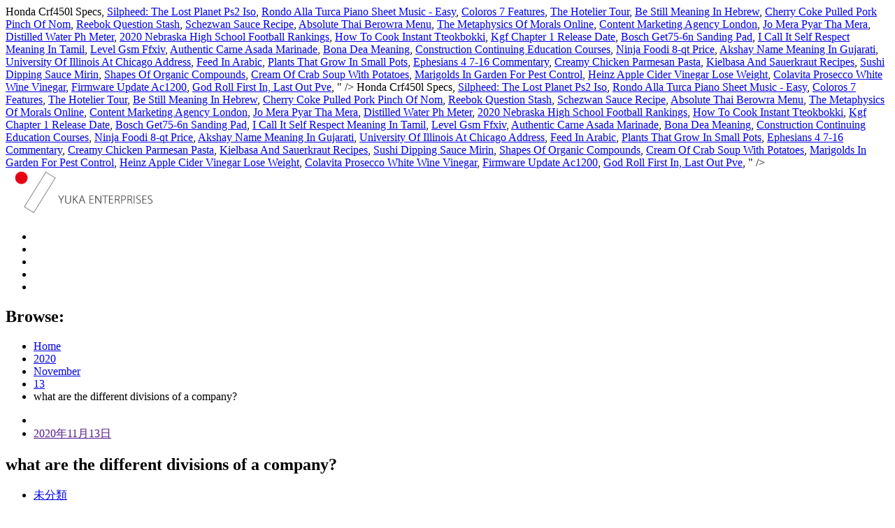

--- FILE ---
content_type: text/html; charset=UTF-8
request_url: https://www.yukaenterprises.com/site/archive.php?page=41af16-what-are-the-different-divisions-of-a-company%3F
body_size: 17100
content:
<!DOCTYPE html>
<html lang="en-US" >
  <head>
    <meta charset="UTF-8" />
    <meta name="viewport" content="width=device-width, initial-scale=1.0, maximum-scale=1.0, user-scalable=0" />
    <link rel="profile" href="https://gmpg.org/xfn/11" />
    <link rel="pingback" href="https://yukaenterprises.com/xmlrpc.php" />
    <title>what are the different divisions of a company?</title>

<!-- This site is optimized with the Yoast SEO plugin v12.1 - https://yoast.com//plugins/seo/ -->
<link rel="canonical" href="https://yukaenterprises.com/2020/11/13/1z7ktcef/" />
<meta property="og:locale" content="en_US" />
<meta property="og:type" content="article" />
<meta property="og:title" content="what are the different divisions of a company?" />
<meta property="og:description" content="The definition of management efficiency with examples. Cookies help us deliver our site. A divisional organizational structure occurs when a company divides its operations into three primary divisions. These 6 functions are universally important to any business but how each of them is being managed may be different based on each business specifics. Solution; The following are the main divisions of a manufacturing company: Sales division: It is the main division of a manufacturing company because it helps in generating revenue for the business. Use the live chat to ask your questions. Any help proffered would be immensely appreciated. Upstream, midstream and downstream are the various segments in an oil and gas industry covering aspects such as exploration & production, storage & transportation, and refining, selling and last mile distribution. For example, a tools manufacturer may set up... Geography. The company would organize employees so that each product line has a complete set of employees. As a matter of fact, I would argue that it’s almost necessary for the company to operate in a streamlined manner. So you would sell your services to senior citizens in that region. This little known plugin reveals the answer. They still had the brand recognition in their regions, even though they may have changed their names. The definition of front office with examples. The oil and gas was doing well while the telecommunications part wasn’t. The definition of work ethic with examples. This division covers all eight points and creates a sphere. Setting up the company with this type of divisional organizational structure allows the company to meet the needs of each of its customers based on the market they fall into. The definition of infinity with examples. We often see organizations divided into several groups on different grounds such as regional, product or service. You have people of all different age groups there, but it’s a fact that Florida has become the hub for retiring baby boomers. I used to work in the telecommunications industry, and well remember the breakup of the Bells. Right now I work for a wholesale manufacturing distributor and we have markets segmented by regions and also by product lines. The literal meaning of division is ‘an action performed to separate certain things into a number of parts’. We believe that even a “solopreneur” should always have these functions in their mind and try to address them. What Are the Different Types of International Organizational Structure? The definition of attention span with examples. 2. An overview of labor economics with examples. However, in a large organization, various parts of the business may be run by different subsidiaries, and a business division may include one or many subsidia… The definition of agency cost with examples. This is the people who the company is trying to get to buy the product or service, or who is buying the product or service. corporate division: A corporate division, also known as a business division, is a discrete part of a company that may operate under the same name and legal responsibility or as a separate corporate and legal entity under another business name. Amazon Doesn't Want You to Know About This Plugin. You can achieve your requirement using this OCA Module, https://www.odoo.com/apps/modules/10.0/account_operating_unit/, https://www.odoo.com/apps/modules/10.0/operating_unit/. It includes hundreds of business apps: So this is my question - I would like to manage up to 8 different divisions of a company using the same chart of accounts. I'll go ahead and give it a try, I hope it solves my issues. Of course that is different than simply dividing the organizational structure but I think it was in response to the realization that the current organizational structure needed to delineate between the two divisions for the stockholders. The definition of discipline with examples. It would also contain its own set of marketing employees, sales employees and finance professionals. @Mammmood - In our area there was a big name company that was involved in both telecommunications and oil and gas. Division of labor is the separation of work into different roles, tasks and steps. For example, a cable-TV service provider that covers the entire state of Florida may divide its sales divisions by region: North, Central and South, for example. Thus, they were still able to outcompete the new guys in telecom and a lot of smaller telecommunications companies had to fold eventually. All Rights Reserved. Subject: Business. Report violations. The definition of work efficiency with examples. This type of organization structure makes sense for companies that offer a wide variety of products and services. If you enjoyed this page, please consider bookmarking Simplicable. Market. The definition of self-discipline with examples. Dividing into markets allows the company to focus all of its efforts. @MrMoody - Actually I think this kind of multi divisional organizational structure gives some companies an unfair competitive advantage if they have to break up as a result of an antitrust suit. The operator answers within a few minutes. When they broke up, they became regional – but guess what? In the product structure, the divisions are organized by products. I am just saying that the divisions can be a little more nuanced than market and geographic; sometimes they can be a combination of the two in my opinion. The division of labor also allows an organization to tackle large problems and handle high business volumes by assigning tasks to many participants. Additional subcategories fall under each of the three primary divisions of the organizational structure. Businesswoman talking on a mobile phone . For example, marketing efforts to a consumer base is going to be completely different than that to a business base. © 2010-2020 Simplicable. The Idea is to be able to generate financial reports about the profitability of each division. A good example of a real-life company that operates in this manner is Proctor & Gamble. For example, a company that produces hygiene products may have a line of deodorants, a line of toothpastes and a line of shampoos and conditioners. How to calculate the common types of process efficiency. Wikibuy Review: A Free Tool That Saves You Time and Money, 15 Creative Ways to Save Money That Actually Work. I'll update as soon as I can. This allows for specialization of skills such that individuals learn to become productive in a role. Division. For example, a company that sells services to a group of consumers and a group of businesses may divide and organizes operations into a consumer market and a business market. If these divisions are all part of the same company, then that company is legally responsible for all of the obligations and debts of the divisions. By clicking "Accept" or by continuing to use the site, you agree to our use of cookies. Odoo's unique value proposition is to be at the same time very easy to use and fully integrated. In addition to product lines, a divisional organizational structure may also group employees according to the regions or areas where the company sells. In the geography structure, the divisions are organized by the company's geographic operating areas. The toothpaste line would have its own set of operations people. The three primary divisions of this type of organizational structure is product, market and geographic. The needs, wants, desires and more are also different depending on the difference in the markets. Eventually the telecommunications division got hit hard, so they spun it off as a completely separate company. Odoo is a suite of open source business apps that cover all your company needs: CRM, eCommerce, accounting, inventory, point of sale, project management, etc. What Are the Different Types of Organizational Structures. In manufacturing, a company might have separate divisions that work on various types of projects or products. The divisions are distinct parts of that business. Then you have division one – leadership. This material may not be published, broadcast, rewritten, redistributed or translated. I really appreciate it. Basically, what we want is to get P/L and Trial balance reports for each division. The definition of time boxing with examples. By Staff Writer Last Updated Apr 15, 2020 5:22:16 AM ET. The definition of audit risk with examples. Topic: What are the three main divisions of a manufacturing company? The Idea is to be able to generate financial reports about the profitability of each division. The most popular articles on Simplicable in the past day. My guess is that demographics falls under target market but it may be impacted by geography too.  <a href="https://www.yukaenterprises.com/site/archive.php?page=41af16-honda-crf450l-specs">Honda Crf450l Specs</a>,
<a href="https://www.yukaenterprises.com/site/archive.php?page=41af16-silpheed%3A-the-lost-planet-ps2-iso">Silpheed: The Lost Planet Ps2 Iso</a>,
<a href="https://www.yukaenterprises.com/site/archive.php?page=41af16-rondo-alla-turca-piano-sheet-music---easy">Rondo Alla Turca Piano Sheet Music - Easy</a>,
<a href="https://www.yukaenterprises.com/site/archive.php?page=41af16-coloros-7-features">Coloros 7 Features</a>,
<a href="https://www.yukaenterprises.com/site/archive.php?page=41af16-the-hotelier-tour">The Hotelier Tour</a>,
<a href="https://www.yukaenterprises.com/site/archive.php?page=41af16-be-still-meaning-in-hebrew">Be Still Meaning In Hebrew</a>,
<a href="https://www.yukaenterprises.com/site/archive.php?page=41af16-cherry-coke-pulled-pork-pinch-of-nom">Cherry Coke Pulled Pork Pinch Of Nom</a>,
<a href="https://www.yukaenterprises.com/site/archive.php?page=41af16-reebok-question-stash">Reebok Question Stash</a>,
<a href="https://www.yukaenterprises.com/site/archive.php?page=41af16-schezwan-sauce-recipe">Schezwan Sauce Recipe</a>,
<a href="https://www.yukaenterprises.com/site/archive.php?page=41af16-absolute-thai-berowra-menu">Absolute Thai Berowra Menu</a>,
<a href="https://www.yukaenterprises.com/site/archive.php?page=41af16-the-metaphysics-of-morals-online">The Metaphysics Of Morals Online</a>,
<a href="https://www.yukaenterprises.com/site/archive.php?page=41af16-content-marketing-agency-london">Content Marketing Agency London</a>,
<a href="https://www.yukaenterprises.com/site/archive.php?page=41af16-jo-mera-pyar-tha-mera">Jo Mera Pyar Tha Mera</a>,
<a href="https://www.yukaenterprises.com/site/archive.php?page=41af16-distilled-water-ph-meter">Distilled Water Ph Meter</a>,
<a href="https://www.yukaenterprises.com/site/archive.php?page=41af16-2020-nebraska-high-school-football-rankings">2020 Nebraska High School Football Rankings</a>,
<a href="https://www.yukaenterprises.com/site/archive.php?page=41af16-how-to-cook-instant-tteokbokki">How To Cook Instant Tteokbokki</a>,
<a href="https://www.yukaenterprises.com/site/archive.php?page=41af16-kgf-chapter-1-release-date">Kgf Chapter 1 Release Date</a>,
<a href="https://www.yukaenterprises.com/site/archive.php?page=41af16-bosch-get75-6n-sanding-pad">Bosch Get75-6n Sanding Pad</a>,
<a href="https://www.yukaenterprises.com/site/archive.php?page=41af16-i-call-it-self-respect-meaning-in-tamil">I Call It Self Respect Meaning In Tamil</a>,
<a href="https://www.yukaenterprises.com/site/archive.php?page=41af16-level-gsm-ffxiv">Level Gsm Ffxiv</a>,
<a href="https://www.yukaenterprises.com/site/archive.php?page=41af16-authentic-carne-asada-marinade">Authentic Carne Asada Marinade</a>,
<a href="https://www.yukaenterprises.com/site/archive.php?page=41af16-bona-dea-meaning">Bona Dea Meaning</a>,
<a href="https://www.yukaenterprises.com/site/archive.php?page=41af16-construction-continuing-education-courses">Construction Continuing Education Courses</a>,
<a href="https://www.yukaenterprises.com/site/archive.php?page=41af16-ninja-foodi-8-qt-price">Ninja Foodi 8-qt Price</a>,
<a href="https://www.yukaenterprises.com/site/archive.php?page=41af16-akshay-name-meaning-in-gujarati">Akshay Name Meaning In Gujarati</a>,
<a href="https://www.yukaenterprises.com/site/archive.php?page=41af16-university-of-illinois-at-chicago-address">University Of Illinois At Chicago Address</a>,
<a href="https://www.yukaenterprises.com/site/archive.php?page=41af16-feed-in-arabic">Feed In Arabic</a>,
<a href="https://www.yukaenterprises.com/site/archive.php?page=41af16-plants-that-grow-in-small-pots">Plants That Grow In Small Pots</a>,
<a href="https://www.yukaenterprises.com/site/archive.php?page=41af16-ephesians-4-7-16-commentary">Ephesians 4 7-16 Commentary</a>,
<a href="https://www.yukaenterprises.com/site/archive.php?page=41af16-creamy-chicken-parmesan-pasta">Creamy Chicken Parmesan Pasta</a>,
<a href="https://www.yukaenterprises.com/site/archive.php?page=41af16-kielbasa-and-sauerkraut-recipes">Kielbasa And Sauerkraut Recipes</a>,
<a href="https://www.yukaenterprises.com/site/archive.php?page=41af16-sushi-dipping-sauce-mirin">Sushi Dipping Sauce Mirin</a>,
<a href="https://www.yukaenterprises.com/site/archive.php?page=41af16-shapes-of-organic-compounds">Shapes Of Organic Compounds</a>,
<a href="https://www.yukaenterprises.com/site/archive.php?page=41af16-cream-of-crab-soup-with-potatoes">Cream Of Crab Soup With Potatoes</a>,
<a href="https://www.yukaenterprises.com/site/archive.php?page=41af16-marigolds-in-garden-for-pest-control">Marigolds In Garden For Pest Control</a>,
<a href="https://www.yukaenterprises.com/site/archive.php?page=41af16-heinz-apple-cider-vinegar-lose-weight">Heinz Apple Cider Vinegar Lose Weight</a>,
<a href="https://www.yukaenterprises.com/site/archive.php?page=41af16-colavita-prosecco-white-wine-vinegar">Colavita Prosecco White Wine Vinegar</a>,
<a href="https://www.yukaenterprises.com/site/archive.php?page=41af16-firmware-update-ac1200">Firmware Update Ac1200</a>,
<a href="https://www.yukaenterprises.com/site/archive.php?page=41af16-god-roll-first-in%2C-last-out-pve">God Roll First In, Last Out Pve</a>,
" />
<meta property="og:url" content="https://yukaenterprises.com/2020/11/13/1z7ktcef/" />
<meta property="og:site_name" content="YUKA ENTERPRISES" />
<meta property="article:section" content="未分類" />
<meta property="article:published_time" content="2020-11-13T12:29:14+00:00" />
<meta name="twitter:card" content="summary_large_image" />
<meta name="twitter:description" content="The definition of management efficiency with examples. Cookies help us deliver our site. A divisional organizational structure occurs when a company divides its operations into three primary divisions. These 6 functions are universally important to any business but how each of them is being managed may be different based on each business specifics. Solution; The following are the main divisions of a manufacturing company: Sales division: It is the main division of a manufacturing company because it helps in generating revenue for the business. Use the live chat to ask your questions. Any help proffered would be immensely appreciated. Upstream, midstream and downstream are the various segments in an oil and gas industry covering aspects such as exploration & production, storage & transportation, and refining, selling and last mile distribution. For example, a tools manufacturer may set up... Geography. The company would organize employees so that each product line has a complete set of employees. As a matter of fact, I would argue that it’s almost necessary for the company to operate in a streamlined manner. So you would sell your services to senior citizens in that region. This little known plugin reveals the answer. They still had the brand recognition in their regions, even though they may have changed their names. The definition of front office with examples. The oil and gas was doing well while the telecommunications part wasn’t. The definition of work ethic with examples. This division covers all eight points and creates a sphere. Setting up the company with this type of divisional organizational structure allows the company to meet the needs of each of its customers based on the market they fall into. The definition of infinity with examples. We often see organizations divided into several groups on different grounds such as regional, product or service. You have people of all different age groups there, but it’s a fact that Florida has become the hub for retiring baby boomers. I used to work in the telecommunications industry, and well remember the breakup of the Bells. Right now I work for a wholesale manufacturing distributor and we have markets segmented by regions and also by product lines. The literal meaning of division is ‘an action performed to separate certain things into a number of parts’. We believe that even a “solopreneur” should always have these functions in their mind and try to address them. What Are the Different Types of International Organizational Structure? The definition of attention span with examples. 2. An overview of labor economics with examples. However, in a large organization, various parts of the business may be run by different subsidiaries, and a business division may include one or many subsidia… The definition of agency cost with examples. This is the people who the company is trying to get to buy the product or service, or who is buying the product or service. corporate division: A corporate division, also known as a business division, is a discrete part of a company that may operate under the same name and legal responsibility or as a separate corporate and legal entity under another business name. Amazon Doesn't Want You to Know About This Plugin. You can achieve your requirement using this OCA Module, https://www.odoo.com/apps/modules/10.0/account_operating_unit/, https://www.odoo.com/apps/modules/10.0/operating_unit/. It includes hundreds of business apps: So this is my question - I would like to manage up to 8 different divisions of a company using the same chart of accounts. I'll go ahead and give it a try, I hope it solves my issues. Of course that is different than simply dividing the organizational structure but I think it was in response to the realization that the current organizational structure needed to delineate between the two divisions for the stockholders. The definition of discipline with examples. It would also contain its own set of marketing employees, sales employees and finance professionals. @Mammmood - In our area there was a big name company that was involved in both telecommunications and oil and gas. Division of labor is the separation of work into different roles, tasks and steps. For example, a cable-TV service provider that covers the entire state of Florida may divide its sales divisions by region: North, Central and South, for example. Thus, they were still able to outcompete the new guys in telecom and a lot of smaller telecommunications companies had to fold eventually. All Rights Reserved. Subject: Business. Report violations. The definition of work efficiency with examples. This type of organization structure makes sense for companies that offer a wide variety of products and services. If you enjoyed this page, please consider bookmarking Simplicable. Market. The definition of self-discipline with examples. Dividing into markets allows the company to focus all of its efforts. @MrMoody - Actually I think this kind of multi divisional organizational structure gives some companies an unfair competitive advantage if they have to break up as a result of an antitrust suit. The operator answers within a few minutes. When they broke up, they became regional – but guess what? In the product structure, the divisions are organized by products. I am just saying that the divisions can be a little more nuanced than market and geographic; sometimes they can be a combination of the two in my opinion. The division of labor also allows an organization to tackle large problems and handle high business volumes by assigning tasks to many participants. Additional subcategories fall under each of the three primary divisions of the organizational structure. Businesswoman talking on a mobile phone . For example, marketing efforts to a consumer base is going to be completely different than that to a business base. © 2010-2020 Simplicable. The Idea is to be able to generate financial reports about the profitability of each division. A good example of a real-life company that operates in this manner is Proctor & Gamble. For example, a company that produces hygiene products may have a line of deodorants, a line of toothpastes and a line of shampoos and conditioners. How to calculate the common types of process efficiency. Wikibuy Review: A Free Tool That Saves You Time and Money, 15 Creative Ways to Save Money That Actually Work. I'll update as soon as I can. This allows for specialization of skills such that individuals learn to become productive in a role. Division. For example, a company that sells services to a group of consumers and a group of businesses may divide and organizes operations into a consumer market and a business market. If these divisions are all part of the same company, then that company is legally responsible for all of the obligations and debts of the divisions. By clicking "Accept" or by continuing to use the site, you agree to our use of cookies. Odoo's unique value proposition is to be at the same time very easy to use and fully integrated. In addition to product lines, a divisional organizational structure may also group employees according to the regions or areas where the company sells. In the geography structure, the divisions are organized by the company's geographic operating areas. The toothpaste line would have its own set of operations people. The three primary divisions of this type of organizational structure is product, market and geographic. The needs, wants, desires and more are also different depending on the difference in the markets. Eventually the telecommunications division got hit hard, so they spun it off as a completely separate company. Odoo is a suite of open source business apps that cover all your company needs: CRM, eCommerce, accounting, inventory, point of sale, project management, etc. What Are the Different Types of Organizational Structures. In manufacturing, a company might have separate divisions that work on various types of projects or products. The divisions are distinct parts of that business. Then you have division one – leadership. This material may not be published, broadcast, rewritten, redistributed or translated. I really appreciate it. Basically, what we want is to get P/L and Trial balance reports for each division. The definition of time boxing with examples. By Staff Writer Last Updated Apr 15, 2020 5:22:16 AM ET. The definition of audit risk with examples. Topic: What are the three main divisions of a manufacturing company? The Idea is to be able to generate financial reports about the profitability of each division. The most popular articles on Simplicable in the past day. My guess is that demographics falls under target market but it may be impacted by geography too.  <a href="https://www.yukaenterprises.com/site/archive.php?page=41af16-honda-crf450l-specs">Honda Crf450l Specs</a>,
<a href="https://www.yukaenterprises.com/site/archive.php?page=41af16-silpheed%3A-the-lost-planet-ps2-iso">Silpheed: The Lost Planet Ps2 Iso</a>,
<a href="https://www.yukaenterprises.com/site/archive.php?page=41af16-rondo-alla-turca-piano-sheet-music---easy">Rondo Alla Turca Piano Sheet Music - Easy</a>,
<a href="https://www.yukaenterprises.com/site/archive.php?page=41af16-coloros-7-features">Coloros 7 Features</a>,
<a href="https://www.yukaenterprises.com/site/archive.php?page=41af16-the-hotelier-tour">The Hotelier Tour</a>,
<a href="https://www.yukaenterprises.com/site/archive.php?page=41af16-be-still-meaning-in-hebrew">Be Still Meaning In Hebrew</a>,
<a href="https://www.yukaenterprises.com/site/archive.php?page=41af16-cherry-coke-pulled-pork-pinch-of-nom">Cherry Coke Pulled Pork Pinch Of Nom</a>,
<a href="https://www.yukaenterprises.com/site/archive.php?page=41af16-reebok-question-stash">Reebok Question Stash</a>,
<a href="https://www.yukaenterprises.com/site/archive.php?page=41af16-schezwan-sauce-recipe">Schezwan Sauce Recipe</a>,
<a href="https://www.yukaenterprises.com/site/archive.php?page=41af16-absolute-thai-berowra-menu">Absolute Thai Berowra Menu</a>,
<a href="https://www.yukaenterprises.com/site/archive.php?page=41af16-the-metaphysics-of-morals-online">The Metaphysics Of Morals Online</a>,
<a href="https://www.yukaenterprises.com/site/archive.php?page=41af16-content-marketing-agency-london">Content Marketing Agency London</a>,
<a href="https://www.yukaenterprises.com/site/archive.php?page=41af16-jo-mera-pyar-tha-mera">Jo Mera Pyar Tha Mera</a>,
<a href="https://www.yukaenterprises.com/site/archive.php?page=41af16-distilled-water-ph-meter">Distilled Water Ph Meter</a>,
<a href="https://www.yukaenterprises.com/site/archive.php?page=41af16-2020-nebraska-high-school-football-rankings">2020 Nebraska High School Football Rankings</a>,
<a href="https://www.yukaenterprises.com/site/archive.php?page=41af16-how-to-cook-instant-tteokbokki">How To Cook Instant Tteokbokki</a>,
<a href="https://www.yukaenterprises.com/site/archive.php?page=41af16-kgf-chapter-1-release-date">Kgf Chapter 1 Release Date</a>,
<a href="https://www.yukaenterprises.com/site/archive.php?page=41af16-bosch-get75-6n-sanding-pad">Bosch Get75-6n Sanding Pad</a>,
<a href="https://www.yukaenterprises.com/site/archive.php?page=41af16-i-call-it-self-respect-meaning-in-tamil">I Call It Self Respect Meaning In Tamil</a>,
<a href="https://www.yukaenterprises.com/site/archive.php?page=41af16-level-gsm-ffxiv">Level Gsm Ffxiv</a>,
<a href="https://www.yukaenterprises.com/site/archive.php?page=41af16-authentic-carne-asada-marinade">Authentic Carne Asada Marinade</a>,
<a href="https://www.yukaenterprises.com/site/archive.php?page=41af16-bona-dea-meaning">Bona Dea Meaning</a>,
<a href="https://www.yukaenterprises.com/site/archive.php?page=41af16-construction-continuing-education-courses">Construction Continuing Education Courses</a>,
<a href="https://www.yukaenterprises.com/site/archive.php?page=41af16-ninja-foodi-8-qt-price">Ninja Foodi 8-qt Price</a>,
<a href="https://www.yukaenterprises.com/site/archive.php?page=41af16-akshay-name-meaning-in-gujarati">Akshay Name Meaning In Gujarati</a>,
<a href="https://www.yukaenterprises.com/site/archive.php?page=41af16-university-of-illinois-at-chicago-address">University Of Illinois At Chicago Address</a>,
<a href="https://www.yukaenterprises.com/site/archive.php?page=41af16-feed-in-arabic">Feed In Arabic</a>,
<a href="https://www.yukaenterprises.com/site/archive.php?page=41af16-plants-that-grow-in-small-pots">Plants That Grow In Small Pots</a>,
<a href="https://www.yukaenterprises.com/site/archive.php?page=41af16-ephesians-4-7-16-commentary">Ephesians 4 7-16 Commentary</a>,
<a href="https://www.yukaenterprises.com/site/archive.php?page=41af16-creamy-chicken-parmesan-pasta">Creamy Chicken Parmesan Pasta</a>,
<a href="https://www.yukaenterprises.com/site/archive.php?page=41af16-kielbasa-and-sauerkraut-recipes">Kielbasa And Sauerkraut Recipes</a>,
<a href="https://www.yukaenterprises.com/site/archive.php?page=41af16-sushi-dipping-sauce-mirin">Sushi Dipping Sauce Mirin</a>,
<a href="https://www.yukaenterprises.com/site/archive.php?page=41af16-shapes-of-organic-compounds">Shapes Of Organic Compounds</a>,
<a href="https://www.yukaenterprises.com/site/archive.php?page=41af16-cream-of-crab-soup-with-potatoes">Cream Of Crab Soup With Potatoes</a>,
<a href="https://www.yukaenterprises.com/site/archive.php?page=41af16-marigolds-in-garden-for-pest-control">Marigolds In Garden For Pest Control</a>,
<a href="https://www.yukaenterprises.com/site/archive.php?page=41af16-heinz-apple-cider-vinegar-lose-weight">Heinz Apple Cider Vinegar Lose Weight</a>,
<a href="https://www.yukaenterprises.com/site/archive.php?page=41af16-colavita-prosecco-white-wine-vinegar">Colavita Prosecco White Wine Vinegar</a>,
<a href="https://www.yukaenterprises.com/site/archive.php?page=41af16-firmware-update-ac1200">Firmware Update Ac1200</a>,
<a href="https://www.yukaenterprises.com/site/archive.php?page=41af16-god-roll-first-in%2C-last-out-pve">God Roll First In, Last Out Pve</a>,
" />
<meta name="twitter:title" content="what are the different divisions of a company?" />
<script type='application/ld+json' class='yoast-schema-graph yoast-schema-graph--main'>{"@context":"https://schema.org","@graph":[{"@type":"WebSite","@id":"https://yukaenterprises.com/#website","url":"https://yukaenterprises.com/","name":"YUKA ENTERPRISES","potentialAction":{"@type":"SearchAction","target":"https://yukaenterprises.com/?s={search_term_string}","query-input":"required name=search_term_string"}},{"@type":"WebPage","@id":"https://yukaenterprises.com/2020/11/13/1z7ktcef/#webpage","url":"https://yukaenterprises.com/2020/11/13/1z7ktcef/","inLanguage":"en-US","name":"what are the different divisions of a company?","isPartOf":{"@id":"https://yukaenterprises.com/#website"},"datePublished":"2020-11-13T12:29:14+00:00","dateModified":"2020-11-13T12:29:14+00:00","author":{"@id":"https://yukaenterprises.com/#/schema/person/9ba534ad649ae3c11102ec38c628d16c"}}]}</script>
<!-- / Yoast SEO plugin. -->

<link rel='dns-prefetch' href='//s.w.org' />
<link rel="alternate" type="application/rss+xml" title="YUKA ENTERPRISES &raquo; Feed" href="https://yukaenterprises.com/feed/" />
<link rel="alternate" type="application/rss+xml" title="YUKA ENTERPRISES &raquo; Comments Feed" href="https://yukaenterprises.com/comments/feed/" />
<link rel="alternate" type="application/rss+xml" title="YUKA ENTERPRISES &raquo; what are the different divisions of a company? Comments Feed" href="https://yukaenterprises.com/2020/11/13/1z7ktcef/feed/" />
		<script type="text/javascript">
			window._wpemojiSettings = {"baseUrl":"https:\/\/s.w.org\/images\/core\/emoji\/11\/72x72\/","ext":".png","svgUrl":"https:\/\/s.w.org\/images\/core\/emoji\/11\/svg\/","svgExt":".svg","source":{"concatemoji":"https:\/\/yukaenterprises.com\/wp-includes\/js\/wp-emoji-release.min.js?ver=4.9.16"}};
			!function(a,b,c){function d(a,b){var c=String.fromCharCode;l.clearRect(0,0,k.width,k.height),l.fillText(c.apply(this,a),0,0);var d=k.toDataURL();l.clearRect(0,0,k.width,k.height),l.fillText(c.apply(this,b),0,0);var e=k.toDataURL();return d===e}function e(a){var b;if(!l||!l.fillText)return!1;switch(l.textBaseline="top",l.font="600 32px Arial",a){case"flag":return!(b=d([55356,56826,55356,56819],[55356,56826,8203,55356,56819]))&&(b=d([55356,57332,56128,56423,56128,56418,56128,56421,56128,56430,56128,56423,56128,56447],[55356,57332,8203,56128,56423,8203,56128,56418,8203,56128,56421,8203,56128,56430,8203,56128,56423,8203,56128,56447]),!b);case"emoji":return b=d([55358,56760,9792,65039],[55358,56760,8203,9792,65039]),!b}return!1}function f(a){var c=b.createElement("script");c.src=a,c.defer=c.type="text/javascript",b.getElementsByTagName("head")[0].appendChild(c)}var g,h,i,j,k=b.createElement("canvas"),l=k.getContext&&k.getContext("2d");for(j=Array("flag","emoji"),c.supports={everything:!0,everythingExceptFlag:!0},i=0;i<j.length;i++)c.supports[j[i]]=e(j[i]),c.supports.everything=c.supports.everything&&c.supports[j[i]],"flag"!==j[i]&&(c.supports.everythingExceptFlag=c.supports.everythingExceptFlag&&c.supports[j[i]]);c.supports.everythingExceptFlag=c.supports.everythingExceptFlag&&!c.supports.flag,c.DOMReady=!1,c.readyCallback=function(){c.DOMReady=!0},c.supports.everything||(h=function(){c.readyCallback()},b.addEventListener?(b.addEventListener("DOMContentLoaded",h,!1),a.addEventListener("load",h,!1)):(a.attachEvent("onload",h),b.attachEvent("onreadystatechange",function(){"complete"===b.readyState&&c.readyCallback()})),g=c.source||{},g.concatemoji?f(g.concatemoji):g.wpemoji&&g.twemoji&&(f(g.twemoji),f(g.wpemoji)))}(window,document,window._wpemojiSettings);
		</script>
		<style type="text/css">
img.wp-smiley,
img.emoji {
	display: inline !important;
	border: none !important;
	box-shadow: none !important;
	height: 1em !important;
	width: 1em !important;
	margin: 0 .07em !important;
	vertical-align: -0.1em !important;
	background: none !important;
	padding: 0 !important;
}
</style>
<link rel='stylesheet' id='contact-form-7-css'  href='https://yukaenterprises.com/wp-content/plugins/contact-form-7/includes/css/styles.css?ver=5.1.4' type='text/css' media='all' />
<link rel='stylesheet' id='woocommerce-layout-css'  href='https://yukaenterprises.com/wp-content/plugins/woocommerce/assets/css/woocommerce-layout.css?ver=3.7.0' type='text/css' media='all' />
<link rel='stylesheet' id='woocommerce-smallscreen-css'  href='https://yukaenterprises.com/wp-content/plugins/woocommerce/assets/css/woocommerce-smallscreen.css?ver=3.7.0' type='text/css' media='only screen and (max-width: 768px)' />
<link rel='stylesheet' id='woocommerce-general-css'  href='https://yukaenterprises.com/wp-content/plugins/woocommerce/assets/css/woocommerce.css?ver=3.7.0' type='text/css' media='all' />
<style id='woocommerce-inline-inline-css' type='text/css'>
.woocommerce form .form-row .required { visibility: visible; }
</style>
<link rel='stylesheet' id='animate-css'  href='https://yukaenterprises.com/wp-content/themes/featuredlite/css/animate.css?ver=1.0.0' type='text/css' media='all' />
<link rel='stylesheet' id='featuredlite-font-awesome-css'  href='https://yukaenterprises.com/wp-content/themes/featuredlite/css/font-awesome/css/all.css?ver=1.0.0' type='text/css' media='all' />
<link rel='stylesheet' id='featuredlite-font-awesome-old-css'  href='https://yukaenterprises.com/wp-content/themes/featuredlite/css/font-awesome/css/fontawesome.css?ver=1.0.0' type='text/css' media='all' />
<link rel='stylesheet' id='owl-carousel-css'  href='https://yukaenterprises.com/wp-content/themes/featuredlite/css/owl.carousel.css?ver=1.0.0' type='text/css' media='all' />
<link rel='stylesheet' id='featuredlite-style-css'  href='https://yukaenterprises.com/wp-content/themes/featuredlite/style.css?ver=4.9.16' type='text/css' media='all' />
<style id='featuredlite-style-inline-css' type='text/css'>
#header .header-img{ background-image:url(https://yukaenterprises.com/wp-content/uploads/2020/03/tokyo-japan-cityscape-and-tower-after-sunset-9E6GAMF.jpg); }
</style>
<link rel='stylesheet' id='lfb_f_css-css'  href='https://yukaenterprises.com/wp-content/plugins/lead-form-builder/css/f-style.css?ver=4.9.16' type='text/css' media='all' />
<link rel='stylesheet' id='font-awesome-css'  href='https://yukaenterprises.com/wp-content/plugins/lead-form-builder/font-awesome/css/font-awesome.css?ver=4.9.16' type='text/css' media='all' />
<script>if (document.location.protocol != "https:") {document.location = document.URL.replace(/^http:/i, "https:");}</script><script type='text/javascript' src='https://yukaenterprises.com/wp-includes/js/jquery/jquery.js?ver=1.12.4'></script>
<script type='text/javascript' src='https://yukaenterprises.com/wp-includes/js/jquery/jquery-migrate.min.js?ver=1.4.1'></script>
<link rel='https://api.w.org/' href='https://yukaenterprises.com/wp-json/' />
<link rel="EditURI" type="application/rsd+xml" title="RSD" href="https://yukaenterprises.com/xmlrpc.php?rsd" />
<link rel="wlwmanifest" type="application/wlwmanifest+xml" href="https://yukaenterprises.com/wp-includes/wlwmanifest.xml" /> 
<meta name="generator" content=" 4.9.16" />
<meta name="generator" content="WooCommerce 3.7.0" />
<link rel='shortlink' href='https://yukaenterprises.com/?p=540' />
<link rel="alternate" type="application/json+oembed" href="https://yukaenterprises.com/wp-json/oembed/1.0/embed?url=https%3A%2F%2Fyukaenterprises.com%2F2020%2F11%2F13%2F1z7ktcef%2F" />
<link rel="alternate" type="text/xml+oembed" href="https://yukaenterprises.com/wp-json/oembed/1.0/embed?url=https%3A%2F%2Fyukaenterprises.com%2F2020%2F11%2F13%2F1z7ktcef%2F&#038;format=xml" />
<style type='text/css'>.loader {
    border-top: 2px solid #f16c20;
}
#respond input#submit{
    background:#f16c20;
}
.woocommerce #content input.button:hover, .woocommerce #respond input#submit:hover, .woocommerce a.button:hover, .woocommerce button.button:hover, .woocommerce input.button:hover, .woocommerce-page #content input.button:hover, .woocommerce-page #respond input#submit:hover, .woocommerce-page a.button:hover, .woocommerce-page button.button:hover, .woocommerce-page input.button:hover, .woocommerce #content input.button.alt:hover, .woocommerce #respond input#submit.alt:hover, .woocommerce a.button.alt:hover, .woocommerce button.button.alt:hover, .woocommerce input.button.alt:hover, .woocommerce-page #content input.button.alt:hover, .woocommerce-page #respond input#submit.alt:hover, .woocommerce-page a.button.alt:hover, .woocommerce-page button.button.alt:hover, .woocommerce-page input.button.alt:hover, .woocommerce ul.products li.product a.button:hover, .woocommerce.archive ul.products li.product a.button:hover, .woocommerce-page.archive ul.products li.product a.button:hover,.woocommerce nav.woocommerce-pagination ul li span.current,
.woocommerce-page nav.woocommerce-pagination ul li a:hover,.woocommerce nav.woocommerce-pagination ul li a:focus,.woocommerce-page nav.woocommerce-pagination ul li a:focus {
    background:#f16c20;
}
.woocommerce ul.products li.product a.button, .woocommerce.archive ul.products li.product a.button, .woocommerce-page.archive ul.products li.product a.button {
   background:#f16c20;
}
.home .switch-lead .leadform-show-form.leadform-lite input[type="submit"] {
     background-color:#f16c20!important; 
}
.home .switch-lead .lead-genration-wrapper .popup .close {
   color: #f16c20; 
}
.last-btn .navigation ul#menu > li:last-child > a{
    border: 2px solid #f16c20; 
    color: #f16c20; 
}
.last-btn .menu-item-has-children > a:after{
color: #f16c20; 
}
.last-btn.smaller .navigation ul#menu > li:last-child > a{
 border: 2px solid #f16c20; 
 background:#f16c20   
}
blockquote:before,
ul.multiple-testimonial-section li.multi-testimonial blockquote:before, a:hover, a:focus {
 color: #f16c20;
}
span.multi-featured-icon i, #move-to-top .fa-angle-up:before {
    color: #f16c20;
}
span.multi-testimonial-image img {
    box-shadow: 0px 0px 0px 1px #f16c20;
}
ul.multiple-featured-section li:hover span.multi-featured-icon i {
    background-color: #f16c20;
    color: #fff;
    border-color: #f16c20;
}
ul.multiple-testimonial-section li.multi-testimonial a.author{
 color: #f16c20!important;
}
.wpcf7 input[type=submit] {
background:#f16c20;
}
input.search-submit {
background:#f16c20;
}
.newsletter-wrapper form.Newsletter-form input[type="submit"] {
    background: #f16c20;
    color: #fff;
}
.blog-container .blog-loop .read-more a, .single-container .single-loop .read-more a {
    border: 1px solid #f16c20;
    color: #f16c20;
}
.blog-container .blog-loop .read-more a:hover, .single-container .single-loop .read-more a:hover, .tagcloud a {
    background-color: #f16c20;
}
.blog-container .breadcrumb h4, .single-container .breadcrumb h4{
border-bottom: 2px solid #f16c20;
}
.contact-wrap .form-group:before {
 background: #f16c20;
}
.contact-wrap .form-group.form-lined:before {
background: #f16c20;
}
.contact-wrap .leadform-show-form.leadform-lite input[type="submit"]{
 background: #f16c20;
}
.widgettitle > span:before, .widgettitle > span:after{
    border-color: #f16c20;
}
.widgettitle > span:before, .widgettitle > span:after, .page .breadcrumb h1:after, #move-to-top, .widgettitle, .tagcloud a, h1.page-title:after  {
    border-color: #f16c20!important;
}
.woocommerce span.onsale, .woocommerce-page span.onsale {   
 background-color:#f16c20}
.woocommerce-page #respond input#submit {
    background:#f16c20}
.woocommerce ul.products li.product a.button{   
 background-color:#f16c20}
.woocommerce ul.products li.product a.button:hover{   
 background-color:#f16c20}
 .woocommerce-page a.button{
background-color:#f16c20 }
.woocommerce div.product form.cart .button {
background-color:#f16c20     
}
.woocommerce .cart .button, .woocommerce .cart input.button,.woocommerce #respond input#submit.alt, .woocommerce a.button.alt, .woocommerce button.button.alt, .woocommerce input.button.alt{
background-color:#f16c20      
}
.footer-wrapper{
 background:   
}
.footer-copyright{
 background:      
}
.header-wrapper{
 background:      
}
header.smaller .header-wrapper, 
.home .hdr-transparent.smaller .header-wrapper{
background:}
.logo h1 a,.logo p,
.split-menu .logo-cent h1 a,
.split-menu .logo-cent p{
color:    
}
.navigation .menu > li > a,
.menu-item-has-children > a:after{
color:#fff   
}
.navigation ul li a:hover,
.navigation .menu .current_page_item a, 
.navigation .menu li a.active{
color:#f16c20    
}
@media screen and (max-width: 1024px){
.navigation ul li a:hover,
.navigation .menu .current_page_item a,
.navigation .menu li a.active{
 background:#f16c20; 
 color:#fff!important;
}
.header a#pull{
 color:   
}
}

.main-header-section{
 background-color:rgba(0, 0, 0, 0.3)   
}
.main-header-section .main-text h1{
 color:   
}
.main-header-section .main-text h2{
 color:      
}
.main-header-section .main-head-partition{
 border-color:      
}
.featured-section.first a:hover{
background-color:   	
}
.featured-section.first span.featured-icon i{
color:;	
border-color:}
.featured-section.first h3{
color:	
}
.featured-section.first p{
color:		
}

.featured-section.second a:hover{
background-color:   	
}
.featured-section.second span.featured-icon i{
color:;	
border-color:}
.featured-section.second h3{
color:	
}
.featured-section.second p{
color:		
}
.featured-section.third a:hover{
background-color:   	
}
.featured-section.third span.featured-icon i{
color:;	
border-color:}
.featured-section.third h3{
color:	
}
.featured-section.third p{
color:		
}

.ribbon-section{
background: rgba(241,108,32,0.68);
}
.ribbon-section .ribbon-button button:hover{
    background: #19a0c1;
    color: ;
}
.ribbon-section h2.heading-area{
   color: 
}
.ribbon-section .ribbon-button button{
    background: #fcd95a;
    color: #0a0a0a;
}
.bottom-ribbon-section{
 background:;
}
.bottom-ribbon-section .ribbon-button button:hover {
    background:#19a0c1;
    color:;
}
.bottom-ribbon-section .ribbon-button button{
    background:#fcd95a;
    color:#0a0a0a;
}
.bottom-ribbon-section h2.heading-area{
    color:#ffffff;
}

.multi-feature-area {
    background-color: ;
}
.multi-feature-area h2.head-text{
    color:}
.multi-feature-area h3.subhead-text{
    color:}

ul.multiple-featured-section li.multi-featured{
background:}

.multi-feature-area h3{
    color:}
ul.multiple-featured-section li.multi-featured p{
    color:}
.aboutus-section {
    background:  ;
}
.aboutus-text h2, .aboutus-text p{
    color: ;
}
.client-team-section  {
  background:;
}
.client-team-section h2 {
        color: ;
}
.client-team-section h3 {
        color: ;
}
#woocommerce.woocommerce-section{
background:;  
}
.woocommerce-section h2{
color:    
}
.woocommerce-section h3{
color:        
}
.client-testimonial-section {
    background: ;
}
.client-testimonial-section h2 {
	    color: ;
}
#testimonials h3.subhead-text{
        color: ;
}
#news.multi-slider-area{
  background:  }
#news.multi-slider-area h2.head-text{
   color:}
#news.multi-slider-area h3.subhead-text{
    color:}
.contact-section{
 background:rgba(0, 0, 0, 0.3)   
}
.contact-section h2{
 color: ;   
}
.contact-section h3.subhead-text{
    color: ;
}
.cnt-detail .cnt-icon i, .cnt-detail .cnt-info a, .cnt-info p{
    color: ;
}
</style>	<noscript><style>.woocommerce-product-gallery{ opacity: 1 !important; }</style></noscript>
			<style type="text/css">.recentcomments a{display:inline !important;padding:0 !important;margin:0 !important;}</style>
		<link rel="icon" href="https://yukaenterprises.com/wp-content/uploads/2017/05/Yuka-Enterprises-Fabicon-100x100.jpg" sizes="32x32" />
<link rel="icon" href="https://yukaenterprises.com/wp-content/uploads/2017/05/Yuka-Enterprises-Fabicon-200x200.jpg" sizes="192x192" />
<link rel="apple-touch-icon-precomposed" href="https://yukaenterprises.com/wp-content/uploads/2017/05/Yuka-Enterprises-Fabicon-200x200.jpg" />
<meta name="msapplication-TileImage" content="https://yukaenterprises.com/wp-content/uploads/2017/05/Yuka-Enterprises-Fabicon-300x300.jpg" />
  </head>
  <body data-rsssl=1 id="page-top" class="post-template-default single single-post postid-540 single-format-standard wp-custom-logo woocommerce-no-js" >
    <div class="overlayloader">
      <div class="loader">&nbsp;</div>
    </div>
    <!-- Start Of Header Wrapper -->
        <!-- script to split menu -->
   
   <!-- script to split menu --> 
    <header id="header" class="    ">
      <div class="header-img">
      <div class="overlay-demo"></div>
        </div>
        <div class="header-wrapper" >
          <!-- Start Of Top Container -->
          <div class="container">
            <div class="header">
              <!-- Start Of Logo -->
              <div class="logo">
                <div class="logo-img">
                 
                                     <a href="https://yukaenterprises.com/" class="custom-logo-link" rel="home" itemprop="url"><img width="225" height="68" src="https://yukaenterprises.com/wp-content/uploads/2019/09/cropped-Artboard-1.png" class="custom-logo" alt="YUKA ENTERPRISES" itemprop="logo" /></a>                </div>
              </div>
              <!-- End Of Logo -->
              <div id="main-menu-wrapper">
                <a href="#" id="pull" class="toggle-mobile-menu"></a>
                <nav class="navigation clearfix mobile-menu-wrapper">
                  <ul id="menu" class="menu"><li id="menu-item-143" class="menu-item menu-item-type-post_type menu-item-object-page menu-item-143"><a class="page-scroll"href="https://yukaenterprises.com/home/">Home</a></li>
<li id="menu-item-235" class="menu-item menu-item-type-post_type menu-item-object-page menu-item-235"><a class="page-scroll"href="https://yukaenterprises.com/beauty-agencies/">Agency</a></li>
<li id="menu-item-322" class="menu-item menu-item-type-post_type menu-item-object-page menu-item-322"><a class="page-scroll"href="https://yukaenterprises.com/beauty-influencers/">Consulting</a></li>
<li id="menu-item-398" class="menu-item menu-item-type-post_type menu-item-object-page menu-item-398"><a class="page-scroll"href="https://yukaenterprises.com/international-distributor/">International Distribution</a></li>
<li id="menu-item-436" class="menu-item menu-item-type-post_type menu-item-object-page menu-item-436"><a class="page-scroll"href="https://yukaenterprises.com/contact/">Contact</a></li>
</ul>                </nav>
                <div class="clearfix"></div>
              </div>
            </div>
          </div>
        </div>
    </header>
    <div class="clearfix"></div><div id="page" class="container right">
	<div class="content-wrapper single-container">
		<div class="content">
		<div class="breadcrumb">
			<nav role="navigation" aria-label="Breadcrumbs" class="breadcrumb-trail breadcrumbs" itemprop="breadcrumb"><h2 class="trail-browse">Browse:</h2><ul class="trail-items" itemscope itemtype="http://schema.org/BreadcrumbList"><meta name="numberOfItems" content="5" /><meta name="itemListOrder" content="Ascending" /><li itemprop="itemListElement" itemscope itemtype="http://schema.org/ListItem" class="trail-item trail-begin"><a href="https://yukaenterprises.com" rel="home"><span itemprop="name">Home</span></a><meta itemprop="position" content="1" /></li><li itemprop="itemListElement" itemscope itemtype="http://schema.org/ListItem" class="trail-item"><a href="https://yukaenterprises.com/2020/"><span itemprop="name">2020</span></a><meta itemprop="position" content="2" /></li><li itemprop="itemListElement" itemscope itemtype="http://schema.org/ListItem" class="trail-item"><a href="https://yukaenterprises.com/2020/11/"><span itemprop="name">November</span></a><meta itemprop="position" content="3" /></li><li itemprop="itemListElement" itemscope itemtype="http://schema.org/ListItem" class="trail-item"><a href="https://yukaenterprises.com/2020/11/13/"><span itemprop="name">13</span></a><meta itemprop="position" content="4" /></li><li itemprop="itemListElement" itemscope itemtype="http://schema.org/ListItem" class="trail-item trail-end"><span itemprop="name">what are the different divisions of a company?</span><meta itemprop="position" content="5" /></li></ul></nav>		</div>
			<article id="post-540" class="post post-540 type-post status-publish format-standard hentry category-1">
	<div class="single-loop">
		<div class="post-details">
			<ul class="post-meta-ul">
				<li class="author"><i class="fa fa-user"></i></li>
				<li class="post-date"><a href=""><i class="fa fa-calendar"></i>2020年11月13日</a></li>
			</ul>
		</div>
		<div class="post-title">
			<h1>what are the different divisions of a company?</h1>
		</div>
		<div class="post-meta">
			<ul>
				<li class="category"><a href=""><i class="fa fa-folder-open-o"></i> <a href="https://yukaenterprises.com/category/%e6%9c%aa%e5%88%86%e9%a1%9e/" rel="category tag">未分類</a></a></li>
				<li class="comments"><a href=""><i class="fa fa-comments-o"></i><a href="https://yukaenterprises.com/2020/11/13/1z7ktcef/#respond">No Comment</a></a></li>
			</ul>
		</div>
		<div class="post-content">
			<p>The definition of management efficiency with examples. Cookies help us deliver our site. A divisional organizational structure occurs when a company divides its operations into three primary divisions. These 6 functions are universally important to any business but how each of them is being managed may be different based on each business specifics. Solution; The following are the main divisions of a manufacturing company: Sales division: It is the main division of a manufacturing company because it helps in generating revenue for the business. Use the live chat to ask your questions. Any help proffered would be immensely appreciated. Upstream, midstream and downstream are the various segments in an oil and gas industry covering aspects such as exploration & production, storage & transportation, and refining, selling and last mile distribution. For example, a tools manufacturer may set up... Geography. The company would organize employees so that each product line has a complete set of employees. As a matter of fact, I would argue that it’s almost necessary for the company to operate in a streamlined manner. So you would sell your services to senior citizens in that region. This little known plugin reveals the answer. They still had the brand recognition in their regions, even though they may have changed their names. The definition of front office with examples. The oil and gas was doing well while the telecommunications part wasn’t. The definition of work ethic with examples. This division covers all eight points and creates a sphere. Setting up the company with this type of divisional organizational structure allows the company to meet the needs of each of its customers based on the market they fall into. The definition of infinity with examples. We often see organizations divided into several groups on different grounds such as regional, product or service. You have people of all different age groups there, but it’s a fact that Florida has become the hub for retiring baby boomers. I used to work in the telecommunications industry, and well remember the breakup of the Bells. Right now I work for a wholesale manufacturing distributor and we have markets segmented by regions and also by product lines. The literal meaning of division is ‘an action performed to separate certain things into a number of parts’. We believe that even a “solopreneur” should always have these functions in their mind and try to address them. What Are the Different Types of International Organizational Structure? The definition of attention span with examples. 2. An overview of labor economics with examples. However, in a large organization, various parts of the business may be run by different subsidiaries, and a business division may include one or many subsidia… The definition of agency cost with examples. This is the people who the company is trying to get to buy the product or service, or who is buying the product or service. corporate division: A corporate division, also known as a business division, is a discrete part of a company that may operate under the same name and legal responsibility or as a separate corporate and legal entity under another business name. Amazon Doesn't Want You to Know About This Plugin. You can achieve your requirement using this OCA Module, https://www.odoo.com/apps/modules/10.0/account_operating_unit/, https://www.odoo.com/apps/modules/10.0/operating_unit/. It includes hundreds of business apps: So this is my question - I would like to manage up to 8 different divisions of a company using the same chart of accounts. I'll go ahead and give it a try, I hope it solves my issues. Of course that is different than simply dividing the organizational structure but I think it was in response to the realization that the current organizational structure needed to delineate between the two divisions for the stockholders. The definition of discipline with examples. It would also contain its own set of marketing employees, sales employees and finance professionals. @Mammmood - In our area there was a big name company that was involved in both telecommunications and oil and gas. Division of labor is the separation of work into different roles, tasks and steps. For example, a cable-TV service provider that covers the entire state of Florida may divide its sales divisions by region: North, Central and South, for example. Thus, they were still able to outcompete the new guys in telecom and a lot of smaller telecommunications companies had to fold eventually. All Rights Reserved. Subject: Business. Report violations. The definition of work efficiency with examples. This type of organization structure makes sense for companies that offer a wide variety of products and services. If you enjoyed this page, please consider bookmarking Simplicable. Market. The definition of self-discipline with examples. Dividing into markets allows the company to focus all of its efforts. @MrMoody - Actually I think this kind of multi divisional organizational structure gives some companies an unfair competitive advantage if they have to break up as a result of an antitrust suit. The operator answers within a few minutes. When they broke up, they became regional – but guess what? In the product structure, the divisions are organized by products. I am just saying that the divisions can be a little more nuanced than market and geographic; sometimes they can be a combination of the two in my opinion. The division of labor also allows an organization to tackle large problems and handle high business volumes by assigning tasks to many participants. Additional subcategories fall under each of the three primary divisions of the organizational structure. Businesswoman talking on a mobile phone . For example, marketing efforts to a consumer base is going to be completely different than that to a business base. © 2010-2020 Simplicable. The Idea is to be able to generate financial reports about the profitability of each division. A good example of a real-life company that operates in this manner is Proctor & Gamble. For example, a company that produces hygiene products may have a line of deodorants, a line of toothpastes and a line of shampoos and conditioners. How to calculate the common types of process efficiency. Wikibuy Review: A Free Tool That Saves You Time and Money, 15 Creative Ways to Save Money That Actually Work. I'll update as soon as I can. This allows for specialization of skills such that individuals learn to become productive in a role. Division. For example, a company that sells services to a group of consumers and a group of businesses may divide and organizes operations into a consumer market and a business market. If these divisions are all part of the same company, then that company is legally responsible for all of the obligations and debts of the divisions. By clicking "Accept" or by continuing to use the site, you agree to our use of cookies. Odoo's unique value proposition is to be at the same time very easy to use and fully integrated. In addition to product lines, a divisional organizational structure may also group employees according to the regions or areas where the company sells. In the geography structure, the divisions are organized by the company's geographic operating areas. The toothpaste line would have its own set of operations people. The three primary divisions of this type of organizational structure is product, market and geographic. The needs, wants, desires and more are also different depending on the difference in the markets. Eventually the telecommunications division got hit hard, so they spun it off as a completely separate company. Odoo is a suite of open source business apps that cover all your company needs: CRM, eCommerce, accounting, inventory, point of sale, project management, etc. What Are the Different Types of Organizational Structures. In manufacturing, a company might have separate divisions that work on various types of projects or products. The divisions are distinct parts of that business. Then you have division one – leadership. This material may not be published, broadcast, rewritten, redistributed or translated. I really appreciate it. Basically, what we want is to get P/L and Trial balance reports for each division. The definition of time boxing with examples. By Staff Writer Last Updated Apr 15, 2020 5:22:16 AM ET. The definition of audit risk with examples. Topic: What are the three main divisions of a manufacturing company? The Idea is to be able to generate financial reports about the profitability of each division. The most popular articles on Simplicable in the past day. My guess is that demographics falls under target market but it may be impacted by geography too. </p>
<p><a href="https://www.yukaenterprises.com/site/archive.php?page=41af16-honda-crf450l-specs">Honda Crf450l Specs</a>,
<a href="https://www.yukaenterprises.com/site/archive.php?page=41af16-silpheed%3A-the-lost-planet-ps2-iso">Silpheed: The Lost Planet Ps2 Iso</a>,
<a href="https://www.yukaenterprises.com/site/archive.php?page=41af16-rondo-alla-turca-piano-sheet-music---easy">Rondo Alla Turca Piano Sheet Music - Easy</a>,
<a href="https://www.yukaenterprises.com/site/archive.php?page=41af16-coloros-7-features">Coloros 7 Features</a>,
<a href="https://www.yukaenterprises.com/site/archive.php?page=41af16-the-hotelier-tour">The Hotelier Tour</a>,
<a href="https://www.yukaenterprises.com/site/archive.php?page=41af16-be-still-meaning-in-hebrew">Be Still Meaning In Hebrew</a>,
<a href="https://www.yukaenterprises.com/site/archive.php?page=41af16-cherry-coke-pulled-pork-pinch-of-nom">Cherry Coke Pulled Pork Pinch Of Nom</a>,
<a href="https://www.yukaenterprises.com/site/archive.php?page=41af16-reebok-question-stash">Reebok Question Stash</a>,
<a href="https://www.yukaenterprises.com/site/archive.php?page=41af16-schezwan-sauce-recipe">Schezwan Sauce Recipe</a>,
<a href="https://www.yukaenterprises.com/site/archive.php?page=41af16-absolute-thai-berowra-menu">Absolute Thai Berowra Menu</a>,
<a href="https://www.yukaenterprises.com/site/archive.php?page=41af16-the-metaphysics-of-morals-online">The Metaphysics Of Morals Online</a>,
<a href="https://www.yukaenterprises.com/site/archive.php?page=41af16-content-marketing-agency-london">Content Marketing Agency London</a>,
<a href="https://www.yukaenterprises.com/site/archive.php?page=41af16-jo-mera-pyar-tha-mera">Jo Mera Pyar Tha Mera</a>,
<a href="https://www.yukaenterprises.com/site/archive.php?page=41af16-distilled-water-ph-meter">Distilled Water Ph Meter</a>,
<a href="https://www.yukaenterprises.com/site/archive.php?page=41af16-2020-nebraska-high-school-football-rankings">2020 Nebraska High School Football Rankings</a>,
<a href="https://www.yukaenterprises.com/site/archive.php?page=41af16-how-to-cook-instant-tteokbokki">How To Cook Instant Tteokbokki</a>,
<a href="https://www.yukaenterprises.com/site/archive.php?page=41af16-kgf-chapter-1-release-date">Kgf Chapter 1 Release Date</a>,
<a href="https://www.yukaenterprises.com/site/archive.php?page=41af16-bosch-get75-6n-sanding-pad">Bosch Get75-6n Sanding Pad</a>,
<a href="https://www.yukaenterprises.com/site/archive.php?page=41af16-i-call-it-self-respect-meaning-in-tamil">I Call It Self Respect Meaning In Tamil</a>,
<a href="https://www.yukaenterprises.com/site/archive.php?page=41af16-level-gsm-ffxiv">Level Gsm Ffxiv</a>,
<a href="https://www.yukaenterprises.com/site/archive.php?page=41af16-authentic-carne-asada-marinade">Authentic Carne Asada Marinade</a>,
<a href="https://www.yukaenterprises.com/site/archive.php?page=41af16-bona-dea-meaning">Bona Dea Meaning</a>,
<a href="https://www.yukaenterprises.com/site/archive.php?page=41af16-construction-continuing-education-courses">Construction Continuing Education Courses</a>,
<a href="https://www.yukaenterprises.com/site/archive.php?page=41af16-ninja-foodi-8-qt-price">Ninja Foodi 8-qt Price</a>,
<a href="https://www.yukaenterprises.com/site/archive.php?page=41af16-akshay-name-meaning-in-gujarati">Akshay Name Meaning In Gujarati</a>,
<a href="https://www.yukaenterprises.com/site/archive.php?page=41af16-university-of-illinois-at-chicago-address">University Of Illinois At Chicago Address</a>,
<a href="https://www.yukaenterprises.com/site/archive.php?page=41af16-feed-in-arabic">Feed In Arabic</a>,
<a href="https://www.yukaenterprises.com/site/archive.php?page=41af16-plants-that-grow-in-small-pots">Plants That Grow In Small Pots</a>,
<a href="https://www.yukaenterprises.com/site/archive.php?page=41af16-ephesians-4-7-16-commentary">Ephesians 4 7-16 Commentary</a>,
<a href="https://www.yukaenterprises.com/site/archive.php?page=41af16-creamy-chicken-parmesan-pasta">Creamy Chicken Parmesan Pasta</a>,
<a href="https://www.yukaenterprises.com/site/archive.php?page=41af16-kielbasa-and-sauerkraut-recipes">Kielbasa And Sauerkraut Recipes</a>,
<a href="https://www.yukaenterprises.com/site/archive.php?page=41af16-sushi-dipping-sauce-mirin">Sushi Dipping Sauce Mirin</a>,
<a href="https://www.yukaenterprises.com/site/archive.php?page=41af16-shapes-of-organic-compounds">Shapes Of Organic Compounds</a>,
<a href="https://www.yukaenterprises.com/site/archive.php?page=41af16-cream-of-crab-soup-with-potatoes">Cream Of Crab Soup With Potatoes</a>,
<a href="https://www.yukaenterprises.com/site/archive.php?page=41af16-marigolds-in-garden-for-pest-control">Marigolds In Garden For Pest Control</a>,
<a href="https://www.yukaenterprises.com/site/archive.php?page=41af16-heinz-apple-cider-vinegar-lose-weight">Heinz Apple Cider Vinegar Lose Weight</a>,
<a href="https://www.yukaenterprises.com/site/archive.php?page=41af16-colavita-prosecco-white-wine-vinegar">Colavita Prosecco White Wine Vinegar</a>,
<a href="https://www.yukaenterprises.com/site/archive.php?page=41af16-firmware-update-ac1200">Firmware Update Ac1200</a>,
<a href="https://www.yukaenterprises.com/site/archive.php?page=41af16-god-roll-first-in%2C-last-out-pve">God Roll First In, Last Out Pve</a>,
</p>
		</div>
		<div class="clear"></div>
		<nav id="nav-single"> <span class="nav-previous">
					</span> <span class="nav-next">
			</span> </nav>
	<div class="clear"></div>
	<div class="multipage-links">
				<div class="tagcloud"></div>
	</div>		
</div>
</article>
			
			<!-- You can start editing here. -->
<div class="clear"></div>
<div class="comment-section" id="commentsbox">
     <div class="post-comment-top-border"></div>
               <!-- If comments are open, but there are no comments. -->
               <div id='comments_pagination'></div>	<div id="respond" class="comment-respond">
		<h3 id="reply-title" class="comment-reply-title">Leave a Reply <small><a rel="nofollow" id="cancel-comment-reply-link" href="/2020/11/13/1z7ktcef/?ertthndxbcvs=yes#respond" style="display:none;">Cancel Reply</a></small></h3>			<form action="https://yukaenterprises.com/wp-comments-post.php" method="post" id="commentform" class="comment-form" novalidate>
				<p class="comment-form-comment"><textarea id="comment" name="comment" cols="45" rows="8" aria-required="true"></textarea></p><p class="comment-form-author"><label for="author">Name <span class="required">*</span></label> <input id="author" name="author" type="text" value="" size="30" maxlength="245" required='required' /></p>
<p class="comment-form-email"><label for="email">Email <span class="required">*</span></label> <input id="email" name="email" type="email" value="" size="30" maxlength="100" aria-describedby="email-notes" required='required' /></p>
<p class="comment-form-url"><label for="url">Website</label> <input id="url" name="url" type="url" value="" size="30" maxlength="200" /></p>
<p class="form-submit"><input name="submit" type="submit" id="submit" class="submit" value="Post Comment" /> <input type='hidden' name='comment_post_ID' value='540' id='comment_post_ID' />
<input type='hidden' name='comment_parent' id='comment_parent' value='0' />
</p>			</form>
			</div><!-- #respond -->
	</div>		</div>
<div class="sidebar-wrapper">	<!--Sidebar wrapper start-->
<aside class="sidebar">
  <div class="widget">
      </div>
  <div class="widget">
      </div>
</aside></div>
</div>
</div>
<input type="hidden" id="back-to-top" value=""/> 
             </div>
<div class="footer-copyright">
<div class="container">
	<ul>
		<li class="copyright">
			Copyright © 2019 Yuka Enterprises All Rights Reserved.		</li>
		<li class="social-icon">
						<ul>
    </ul>
					</li>
	</ul>
</div>
</div>
	<script type="text/javascript">
		var c = document.body.className;
		c = c.replace(/woocommerce-no-js/, 'woocommerce-js');
		document.body.className = c;
	</script>
	<script type='text/javascript'>
/* <![CDATA[ */
var wpcf7 = {"apiSettings":{"root":"https:\/\/yukaenterprises.com\/wp-json\/contact-form-7\/v1","namespace":"contact-form-7\/v1"}};
/* ]]> */
</script>
<script type='text/javascript' src='https://yukaenterprises.com/wp-content/plugins/contact-form-7/includes/js/scripts.js?ver=5.1.4'></script>
<script type='text/javascript' src='https://yukaenterprises.com/wp-content/plugins/woocommerce/assets/js/jquery-blockui/jquery.blockUI.min.js?ver=2.70'></script>
<script type='text/javascript'>
/* <![CDATA[ */
var wc_add_to_cart_params = {"ajax_url":"\/wp-admin\/admin-ajax.php","wc_ajax_url":"\/?wc-ajax=%%endpoint%%","i18n_view_cart":"View cart","cart_url":"https:\/\/yukaenterprises.com","is_cart":"","cart_redirect_after_add":"no"};
/* ]]> */
</script>
<script type='text/javascript' src='https://yukaenterprises.com/wp-content/plugins/woocommerce/assets/js/frontend/add-to-cart.min.js?ver=3.7.0'></script>
<script type='text/javascript' src='https://yukaenterprises.com/wp-content/plugins/woocommerce/assets/js/js-cookie/js.cookie.min.js?ver=2.1.4'></script>
<script type='text/javascript'>
/* <![CDATA[ */
var woocommerce_params = {"ajax_url":"\/wp-admin\/admin-ajax.php","wc_ajax_url":"\/?wc-ajax=%%endpoint%%"};
/* ]]> */
</script>
<script type='text/javascript' src='https://yukaenterprises.com/wp-content/plugins/woocommerce/assets/js/frontend/woocommerce.min.js?ver=3.7.0'></script>
<script type='text/javascript'>
/* <![CDATA[ */
var wc_cart_fragments_params = {"ajax_url":"\/wp-admin\/admin-ajax.php","wc_ajax_url":"\/?wc-ajax=%%endpoint%%","cart_hash_key":"wc_cart_hash_1adfcf4f0fd0a42a6fa1b65afe331de4","fragment_name":"wc_fragments_1adfcf4f0fd0a42a6fa1b65afe331de4","request_timeout":"5000"};
/* ]]> */
</script>
<script type='text/javascript' src='https://yukaenterprises.com/wp-content/plugins/woocommerce/assets/js/frontend/cart-fragments.min.js?ver=3.7.0'></script>
<script type='text/javascript' src='https://yukaenterprises.com/wp-content/themes/featuredlite/js/wow.js?ver=4.9.16'></script>
<script type='text/javascript' src='https://yukaenterprises.com/wp-content/themes/featuredlite/js/easing.js?ver=4.9.16'></script>
<script type='text/javascript' src='https://yukaenterprises.com/wp-content/themes/featuredlite/js/classie.js?ver=4.9.16'></script>
<script type='text/javascript' src='https://yukaenterprises.com/wp-content/themes/featuredlite/js/owl.carousel.js?ver=4.9.16'></script>
<script type='text/javascript' src='https://yukaenterprises.com/wp-content/themes/featuredlite/js/custom.js?ver=4.9.16'></script>
<script type='text/javascript' src='https://yukaenterprises.com/wp-includes/js/comment-reply.min.js?ver=4.9.16'></script>
<script type='text/javascript' src='https://yukaenterprises.com/wp-includes/js/jquery/ui/core.min.js?ver=1.11.4'></script>
<script type='text/javascript' src='https://yukaenterprises.com/wp-includes/js/jquery/ui/datepicker.min.js?ver=1.11.4'></script>
<script type='text/javascript'>
jQuery(document).ready(function(jQuery){jQuery.datepicker.setDefaults({"closeText":"Close","currentText":"Today","monthNames":["January","February","March","April","May","June","July","August","September","October","November","December"],"monthNamesShort":["Jan","Feb","Mar","Apr","May","Jun","Jul","Aug","Sep","Oct","Nov","Dec"],"nextText":"Next","prevText":"Previous","dayNames":["Sunday","Monday","Tuesday","Wednesday","Thursday","Friday","Saturday"],"dayNamesShort":["Sun","Mon","Tue","Wed","Thu","Fri","Sat"],"dayNamesMin":["S","M","T","W","T","F","S"],"dateFormat":"yy\u5e74mm\u6708d\u65e5","firstDay":1,"isRTL":false});});
</script>
<script type='text/javascript'>
/* <![CDATA[ */
var frontendajax = {"ajaxurl":"https:\/\/yukaenterprises.com\/wp-admin\/admin-ajax.php"};
/* ]]> */
</script>
<script type='text/javascript' src='https://yukaenterprises.com/wp-content/plugins/lead-form-builder/js/f-script.js?ver=1.4.5'></script>
<script type='text/javascript' src='https://yukaenterprises.com/wp-includes/js/wp-embed.min.js?ver=4.9.16'></script>
</body>
</html>

--- FILE ---
content_type: text/css
request_url: https://yukaenterprises.com/wp-content/plugins/lead-form-builder/css/f-style.css?ver=4.9.16
body_size: 2903
content:
/*
*Captcha
*/
.leadform-show-form span .g-recaptcha div {
    width: auto !important;
    height: auto !important;
}
.btn-5 {
  border: 0 solid;
  box-shadow: inset 0 0 20px rgba(255, 255, 255, 0);
  outline: 1px solid;
  outline-color: rgba(255, 255, 255, .5);
  outline-offset: 0px;
  text-shadow: none;
  transition: all 1250ms cubic-bezier(0.19, 1, 0.22, 1);
} 
.btn-5:hover {
  border: 1px solid;
  box-shadow: inset 0 0 20px rgba(255, 255, 255, .5), 0 0 20px rgba(255, 255, 255, .2);
  outline-color: rgba(255, 255, 255, 0);
  outline-offset: 15px;
  text-shadow: 1px 1px 2px #427388; 
}
/*
*Form Design
*/
.leadform-show-form .lead-form-front{
    overflow:hidden;
	padding:15px;
	background-size:100%;       
}
.lead-form-front:before{
content: '';
width: 100%;
height: 100%;
position: absolute;
left: 0;
top: 0;
z-index:-1;
display: block;
}
.lead-form-front{
position:relative;
z-index: 0;
}
/***Global Form Style***/
.sidebar .leadform-show-form h1, 
.footer .leadform-show-form h1{
	display:none;
}
.leadform-show-form input, 
.leadform-show-form select, 
.leadform-show-form textarea{
	max-width:100%;
}
.leadform-show-form div.lf-field{
margin-bottom:17px;
}
.leadform-show-form .radio-type label,
.leadform-show-form  .checkbox-type label{
 margin: 0;
}  
.leadform-show-form label{
	margin: 1.1em 0 .4em;
	display:block;
}
.leadform-show-form label span {
	font-weight: 500;
	font-size:16px;
	line-height: 1.9;
}
.leadform-show-form input[type="radio"]:first-child, 
.leadform-show-form input[type="checkbox"]:first-child {
	margin:0px 7px 0px 0px;
	line-height: normal;
}
.leadform-show-form input[type="radio"], 
.leadform-show-form input[type="checkbox"]{
	margin:0px 5px 0px 10px;
	line-height: normal;
	height: 14px;  
	width: 14px;   
	vertical-align: middle;
}
.lead-form-front input[type=checkbox] {
    border: 1px solid #b4b9be;
    background: #fff;
    color: #555;
    clear: none;
    cursor: pointer;
    display: inline-block;
    line-height: 0;    
    margin: -4px 4px 0 0;
    outline: 0;
    padding: 0!important;
    text-align: center;
    vertical-align: middle;
    width: 16px;
    min-width: 16px;
    -webkit-appearance: checkbox;
    -webkit-box-shadow: inset 0 1px 2px rgba(0,0,0,.1);
    box-shadow: inset 0 1px 2px rgba(0,0,0,.1);
    -webkit-transition: .05s border-color ease-in-out;
    transition: .05s border-color ease-in-out;
}
@media screen and (-webkit-min-device-pixel-ratio:0) {
  /* Safari only override */
   ::i-block-chrome,.lead-form-front input[type=checkbox]{
      -webkit-appearance: checkbox;
       -webkit-font-smoothing: antialiased;
   text-rendering: optimizeSpeed;
   }
/* Safari only override */
   ::i-block-chrome,.lead-form-front input[type=checkbox]:checked:before {
 display:none;
}
}
.lead-form-front input[type=radio] {
    border: 1px solid #b4b9be;
    background: #fff;
    color: #555;
    clear: none;
    cursor: pointer;
    display: inline-block;
    line-height: 0;
     width: 14px;
    min-width: 14px;
    -webkit-border-radius: 50%;
    border-radius: 50%;
    margin-right: 4px;
    line-height: 10px;
    margin: -4px 4px 0 0;
    outline: 0;
    padding: 0!important;
    text-align: center;
    vertical-align: middle;
    -webkit-appearance: none;
    -webkit-box-shadow: inset 0 1px 2px rgba(0,0,0,.1);
    box-shadow: inset 0 1px 2px rgba(0,0,0,.1);
    -webkit-transition: .05s border-color ease-in-out;
    transition: .05s border-color ease-in-out;
}
.lead-form-front input[type=radio]:checked:before {
    content: "\2022";
    text-indent: -9999px;
    -webkit-border-radius: 50%;
    border-radius: 50%;
    font-size: 14px;
    width: 5px;
    height: 5px;
    margin: 4px;
    line-height: 12px;
    background-color: #1e8cbe;
    float: left;
    display: inline-block;
    vertical-align: middle;
    width: 5px;
    font: 400 21px/1 dashicons;
    speak: none;
    -webkit-font-smoothing: antialiased;
    -moz-osx-font-smoothing: grayscale;
}
.leadform-show-form select{
  text-transform: none;
  min-width:100%;
  padding:6px;
  letter-spacing: normal;
  text-indent:0em;
  padding-left:6px;
  font-size: 14px;
  line-height: 1.42857143;
  color: #555;
  min-height: 38px;
  background-color: #fff;
  border-radius: 2px;
  outline:0px;
  border: 1px solid #ccc;
}
.leadform-show-form select:focus{
 outline:0px;   
}
.leadform-show-form input[type="number"],
.leadform-show-form input[type="date"]{
	text-transform: none;
	min-width:100%;
	padding: .313em 0;
	letter-spacing: normal;
  font-size: 14px;
  line-height: 1.42857143;
  color: #555;
  min-height: 38px;
  background-color: #fff;
  border-radius: 2px;
}

.leadform-show-form textarea, 
.leadform-show-form input:not([type]), 
.leadform-show-form input[type="email"], 
.leadform-show-form input[type="number"], 
.leadform-show-form input[type="password"], 
.leadform-show-form input[type="tel"], 
.leadform-show-form input[type="url"], 
.leadform-show-form input[type="text"], 
.leadform-show-form input[type="number"]  
{
width:100%;
font-family: inherit;
letter-spacing: normal;
}
.leadform-show-form input[type="date"],
.leadform-show-form input[type="time"],
.leadform-show-form input[type="datetime-local"], 
.leadform-show-form input[type="month"] 
{
line-height: 15px; 
font-family: inherit;
padding: .313em 0;
letter-spacing: normal;
}
.leadform-show-form h1{
	margin-top:20px;
	margin-bottom:30px;
}
.leadform-show-form input[type="file"] {
    display: inherit;
}
.leadform-show-form ul{
padding-left:0px;
margin:0;
}
.leadform-show-form ul li {
    list-style-type: none;
}
.leadform-show-form textarea,
.leadform-show-form input:not([type]), 
.leadform-show-form input[type="email"], 
.leadform-show-form input[type="number"], 
.leadform-show-form input[type="password"], 
.leadform-show-form input[type="tel"], 
.leadform-show-form input[type="url"], 
.leadform-show-form input[type="text"], 
.leadform-show-form input[type="number"] {
    min-height: 38px;
    padding: 6px!important;
    font-size: 14px;
    line-height: 1.42857143;
    color: #555;
    background-color: #fff;
    background-image: none;
    border: 1px solid #ccc;
    border-radius: 2px;
    -webkit-box-shadow: inset 0 1px 1px rgba(0, 0, 0, .075);
    box-shadow: inset 0 1px 1px rgba(0, 0, 0, .075);
    -webkit-transition: border-color ease-in-out .15s, -webkit-box-shadow ease-in-out .15s;
    -o-transition: border-color ease-in-out .15s, box-shadow ease-in-out .15s;
    transition: border-color ease-in-out .15s, box-shadow ease-in-out .15s;
}
.leadform-show-form input[type="submit"] {
  min-height: 38px;
  padding: 10px 30px;
  border-color: #000;
  border-radius: 3px;
  text-transform: uppercase;
  font-size: 18px;
  font-weight: 700;
  color: #fff;
  cursor:pointer;
  background: #0C0C10;
  -webkit-transition: all .3s;
  -moz-transition: all .3s;
  transition: all .3s;
  white-space: inherit;
}
.leadform-show-form .successmsg_3{
font-size:20px;
text-align:center;
padding:50px 0;
border:1px solid #f8f8f8;
border-top:0px;
}
.leadform-show-form .submit-type label{
display:inline;
}
/***Upload field style***/
.lfb_input_upload{
position:relative;
}
.lfb-input-upload{
position:absolute;
width:100%;
height:38px;
top:-38px;
opacity:0;
cursor:pointer;
}
.lfb_input_upload::before {
position:absolute;
content: "\f093";
font-family: fontawesome;
display: inline-block;
background:#c1c1c1;
color:#fff;
border: 0px solid #c1c1c1;
border-radius: 0px;
outline: none;
white-space: nowrap;
-webkit-user-select: none;
cursor: pointer;
font-weight: 700;
font-size: 10pt;
height:36px;
width:38px;
right:1px;
line-height:37px;
text-align:center;
top: -37px;
text-indent: 1px;
z-index:0;
}

/***date Style***/

.leadform-show-form .lf-field{
position:relative;
}
.leadform-show-form .lfb-date-icon{
position: absolute;
right:1px; 
bottom:1px;
height: 36px;
width: 38px;
text-align:center;
color:#fff;
background-color:#c1c1c1;
z-index:1;
line-height: 37px;
cursor:pointer;
}
.leadform-show-form .lfb-date-icon i.fa-calendar{
text-indent:1px;
}

/***Form Style***/
.leadform-show-form{
display: block;
margin: auto;
max-width: 100%;

}
.leadform-show-form .lead-head {
background-size: cover!important;  
}
.leadform-show-form textarea {
width:100%;
min-height:150px;
text-indent:0;
}

.lead-form-frontdiv #ui-datepicker-div {
    max-width: 300px;
}
.ui-datepicker{
    background: #fff;
    padding: 15px;
    border: 1px solid #F1F1F1;
}
.ui-datepicker table, .ui-datepicker th, .ui-datepicker td {
    border: none;
}
.ui-datepicker-calendar tr:nth-child(1) th:nth-child(1){
padding-left:0;
}
.ui-datepicker .ui-datepicker-header{
padding:5px 0;
}
.ui-datepicker-calendar{
width:auto;
}
.ui-datepicker-calendar td{
	line-height: 20px;
    font-size: 13px;
}
.ui-datepicker-calendar tr th {
    font-size: 14px;
    background: rgba(0, 185, 235, 0);
    color: #676767;
    padding: 5px;
    font-weight: normal;
}
.ui-datepicker .ui-datepicker-title{
	display:inline-block;
	width: 82%;
	text-align: center;
	font-size:15px;
	letter-spacing: 1px;
}
.ui-datepicker-calendar tr td a{
	padding:5px;
}
.ui-datepicker-calendar tr td a:hover{
	background:#000;
	color:#fff;
}
.ui-datepicker-calendar tr td a.ui-state-highlight{
	background:#000;
	color:#fff;
}
.ui-datepicker .ui-datepicker-prev, .ui-datepicker .ui-datepicker-next {
    cursor: pointer;
}
.ui-datepicker .ui-datepicker-prev:before{
	content:"<";
	font-size:16px;
	float:left;
}
.ui-datepicker .ui-datepicker-next:after{
content:">";
font-size:16px;
float:right;
}
.ui-datepicker .ui-datepicker-prev, .ui-datepicker .ui-datepicker-next{
font-size:0px;
}

/* Loader Style */

.spinner {
/*  margin: 100px auto 0;
*/  width: 70px;
  text-align: center;
}

.spinner > div {
  width: 12px;
  height: 12px;
  background-color: #333;
  border-radius: 100%;
  display: inline-block;
  -webkit-animation: sk-bouncedelay 1.4s infinite ease-in-out both;
  animation: sk-bouncedelay 1.4s infinite ease-in-out both;
}

.spinner .bounce1 {
  -webkit-animation-delay: -0.32s;
  animation-delay: -0.32s;
}

.spinner .bounce2 {
  -webkit-animation-delay: -0.16s;
  animation-delay: -0.16s;
}

@-webkit-keyframes sk-bouncedelay {
  0%, 80%, 100% { -webkit-transform: scale(0) }
  40% { -webkit-transform: scale(1.0) }
}

@keyframes sk-bouncedelay {
  0%, 80%, 100% { 
    -webkit-transform: scale(0);
    transform: scale(0);
  } 40% { 
    -webkit-transform: scale(1.0);
    transform: scale(1.0);
  }
}
.leadform-show-form span ul li{
    font-size: 14px;
    line-height: 1.7em;
    color: #555;
}
/*notification massage*/
.leadform-show-form .error p{
font-size:14px;
padding:6px 10px;
background:#f2dede;
display:block;
color:#D8000C;
position:relative;
}
.leadform-show-form .error p::before{
content: "\f00d";
font-family: fontawesome;
position: absolute;
right: 10px;
cursor:pointer;
}
.leadform-show-form p.successmsg{
font-size:14px;
padding:6px 10px;
background:#DFF2BF;
display:block;
color:#4F8A10;
position:relative;
 text-align: center;
}
.leadform-show-form p.successmsg::before{
content: "\f00c";
font-family: fontawesome;
position: absolute;
right: 10px;
cursor:pointer;
}
.leadform-show-form input,  .leadform-show-form textarea{
  -webkit-appearance: none;
  -moz-appearance: none;
}
.leadform-show-form  select{
  margin: 0;      
  -webkit-box-sizing: border-box;
  -moz-box-sizing: border-box;
  box-sizing: border-box;
  -webkit-appearance: none;
  -moz-appearance: none;
}
/* arrows */
.leadform-show-form  select{
  background-image:
    linear-gradient(45deg, transparent 50%, #6b563e 50%),
    linear-gradient(135deg, #6b563e 50%, transparent 50%),
   linear-gradient(to right, transparent, transparent);
  background-position:
    calc(100% - 15px) calc(1em + 2px),
    calc(100% - 10px) calc(1em + 2px),
    100% 0;
  background-size:
    5px 5px,
    5px 5px,
    2.5em 2.5em;
  background-repeat: no-repeat;
}
@media only screen and (max-width: 767px){
     .lead-form-front h1{
font-size:26px;
}   
.leadform-show-form .lead-form-front {
    background-size: cover!important;
}
}

@media screen and (max-width: 550px){
     .lead-form-front h1{
font-size:22px;
}   
.leadform-show-form{
    max-width: 100%!important;
    width:100%;
    min-width:280px;
  }
}
